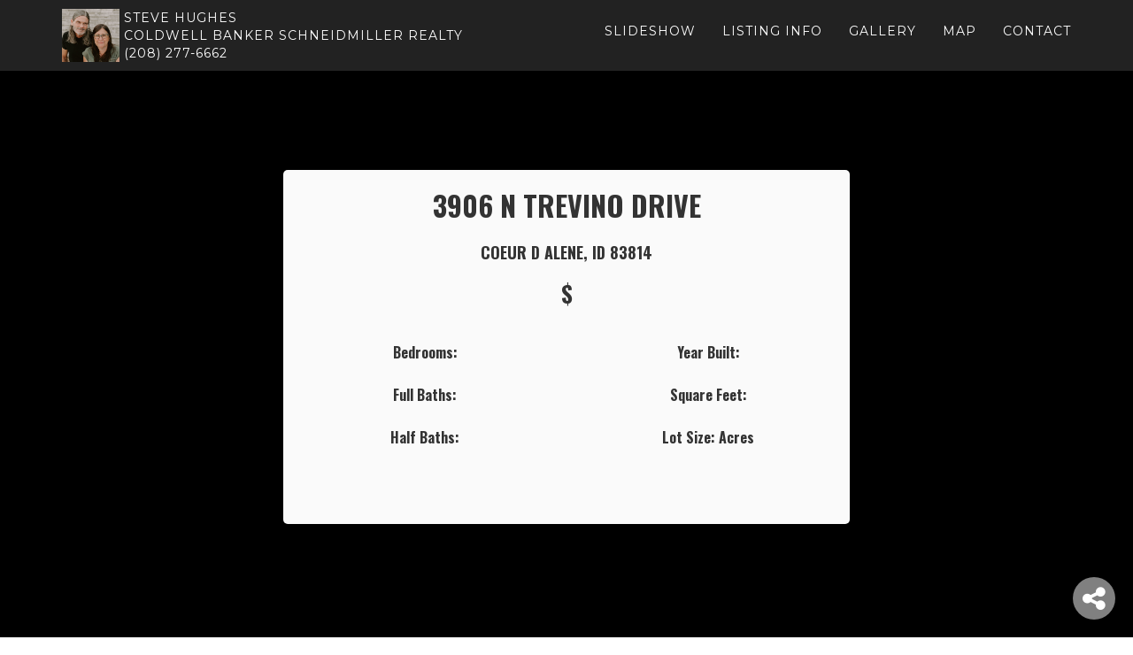

--- FILE ---
content_type: text/html; charset=UTF-8
request_url: https://cbidvt.com/3906-n-trevino-drive-coeur-d-alene-id-83814
body_size: 34103
content:
<!DOCTYPE html>
<html lang="en">
<head>
    <meta charset="utf-8">
    <meta http-equiv="X-UA-Compatible" content="IE=edge">
    <meta name="viewport" content="width=device-width, initial-scale=1">
    <meta name="description" content="">
    <meta name="author" content="">
    <meta property="fb:app_id" content="162872457443374" />
    <meta property="og:title" content="3906 N Trevino Drive Coeur d Alene, ID 83814 | $" />
	<meta property="og:type" content="website" />
	<meta property="og:url" content="https://cbidvt.com/3906-n-trevino-drive-coeur-d-alene-id-83814" />
	<meta property="og:image" content="" />
	<meta property="og:description" content="This property's profile is being processed and will be completed shortly.  However, you may receive information now without delay and by contacting the agent." />
	<title>3906 N Trevino Drive | $</title>

    <!-- Bootstrap Core CSS -->
    <link href="https://cbidvt.com/vendor/bootstrap/css/bootstrap.min.css" rel="stylesheet">
    <link rel="stylesheet" href="https://cbidvt.com/font-awesome/css/font-awesome.min.css">

    <!-- Custom Fonts -->
    <link href="https://fonts.googleapis.com/css?family=Montserrat:400,700" rel="stylesheet" type="text/css">
    <link href='https://fonts.googleapis.com/css?family=Kaushan+Script' rel='stylesheet' type='text/css'>
    <link href='https://fonts.googleapis.com/css?family=Droid+Serif:400,700,400italic,700italic' rel='stylesheet' type='text/css'>
    <link href='https://fonts.googleapis.com/css?family=Roboto+Slab:400,100,300,700' rel='stylesheet' type='text/css'>
	<link rel="stylesheet" type="text/css" href="/css/pcss3rm.css" />
	<link type="text/css" rel="stylesheet" href="//fonts.googleapis.com/css?family=Droid+Serif:regular|Montserrat:700,regular|Open+Sans:300,600,regular|Oswald:700|Raleway:regular|Roboto:300|Yantramanav:500&amp;subset=latin" media="all"/>
	
    <!-- Theme CSS -->
    <link href="https://cbidvt.com/css/agency.min.css" rel="stylesheet">

    <!-- HTML5 Shim and Respond.js IE8 support of HTML5 elements and media queries -->
    <!-- WARNING: Respond.js doesn't work if you view the page via file:// -->
    <!--[if lt IE 9]>
        <script src="https://oss.maxcdn.com/libs/html5shiv/3.7.0/html5shiv.js"></script>
        <script src="https://oss.maxcdn.com/libs/respond.js/1.4.2/respond.min.js"></script>
    <![endif]-->

    <!-- Cloud Slider Style Sheet -->
	<link rel="stylesheet" href="https://cbidvt.com/includes/lib/cloudslider/css/cloudslider.css" type="text/css">

	<!-- Importing Google Fonts -->
	<link href='https://fonts.googleapis.com/css?family=Playball' rel='stylesheet' type='text/css'>
	<link href='https://fonts.googleapis.com/css?family=Open+Sans' rel='stylesheet' type='text/css'>

	<style>
		header{
		
			background-color: #000000;
		
		}
	
		.agent-profile {

			color:#ffffff;
			font-family: Montserrat,'Helvetica Neue',Helvetica,Arial,sans-serif;
			line-height: 20px;
			display:block;
			font-size: 14px;
			letter-spacing: 1px;
			text-transform: uppercase;
			width: 200%;

		}

		.features-list {

			color:#333333;
			font-family: Montserrat,'Helvetica Neue',Helvetica,Arial,sans-serif;
			line-height: 20px;
			display:block;
			font-size: 14px;
			letter-spacing: 1px;
			text-transform: uppercase;
			list-style-type: none;
			text-align:left;

		}

		#map-canvas, #map-canvas2 {
	        height: 500px;
	        width: 100%;
	        margin: 0px;
	        padding: 0px
	      }

	      a {
		  color: #ffffff;
		}

		a:hover,
		a:focus,
		a:active,
		a.active {
		  color: #606B7A;
		}

		.navbar-custom .nav li a:hover,
		.navbar-custom .nav li a:focus {
		  color: #606B7A;
		  outline: none;
		}

		.navbar-custom .navbar-nav > .active > a {
		  border-radius: 2;
		  color: white;
		  background-color: #606B7A;
		  background:rgba(51,51,51,0.1);
		}
		.navbar-custom .navbar-nav > .active > a:hover,
		.navbar-custom .navbar-nav > .active > a:focus {
		  color: white;
		  background-color: #606B7A;
		  background:rgba(51,51,51,0.1);

		}

		.btn-primary:hover,
		.btn-primary:focus,
		.btn-primary:active,
		.btn-primary.active,
		.open .dropdown-toggle.btn-primary {
		  color: white;
		  background-color: #606B7A;
		  border-color: #606B7B;
		}
		.btn-primary:active,
		.btn-primary.active,
		.open .dropdown-toggle.btn-primary {
		  background-image: none;
		}
		.btn-primary.disabled,
		.btn-primary[disabled],
		fieldset[disabled] .btn-primary,
		.btn-primary.disabled:hover,
		.btn-primary[disabled]:hover,
		fieldset[disabled] .btn-primary:hover,
		.btn-primary.disabled:focus,
		.btn-primary[disabled]:focus,
		fieldset[disabled] .btn-primary:focus,
		.btn-primary.disabled:active,
		.btn-primary[disabled]:active,
		fieldset[disabled] .btn-primary:active,
		.btn-primary.disabled.active,
		.btn-primary[disabled].active,
		fieldset[disabled] .btn-primary.active {
		  background-color: #fed136;
		  border-color: #fed136;
		}
		.btn-primary .badge {
		  color: #606B7A;
		  background-color: white;
		}
		.btn-xl {
		  color: white;
		  background-color: #606B7A;
		  border-color: #606B7B;
		  font-family: "Montserrat", "Helvetica Neue", Helvetica, Arial, sans-serif;
		  text-transform: uppercase;
		  font-weight: 700;
		  border-radius: 3px;
		  font-size: 18px;
		  padding: 20px 40px;
		}
		.btn-xl:hover,
		.btn-xl:focus,
		.btn-xl:active,
		.btn-xl.active,
		.open .dropdown-toggle.btn-xl {
		  color: white;
		  background-color: #606B7A;
		  border-color: #606B7B;
		}
		.btn-xl:active,
		.btn-xl.active,
		.open .dropdown-toggle.btn-xl {
		  background-image: none;
		}
		.btn-xl.disabled,
		.btn-xl[disabled],
		fieldset[disabled] .btn-xl,
		.btn-xl.disabled:hover,
		.btn-xl[disabled]:hover,
		fieldset[disabled] .btn-xl:hover,
		.btn-xl.disabled:focus,
		.btn-xl[disabled]:focus,
		fieldset[disabled] .btn-xl:focus,
		.btn-xl.disabled:active,
		.btn-xl[disabled]:active,
		fieldset[disabled] .btn-xl:active,
		.btn-xl.disabled.active,
		.btn-xl[disabled].active,
		fieldset[disabled] .btn-xl.active {
		  background-color: #fed136;
		  border-color: #fed136;
		}
		.btn-xl .badge {
		  color: #606B7A;
		  background-color: white;
		}
		ul.social-buttons li a:hover,
		ul.social-buttons li a:focus,
		ul.social-buttons li a:active {
		  background-color: #606B7A;
		}

		.btn-xl {
			  color: white;
			  background-color: #0086cf;
			  border-color: #c0c0c0c;
			  font-family: "Montserrat", "Helvetica Neue", Helvetica, Arial, sans-serif;
			  text-transform: uppercase;
			  font-weight: 700;
			  border-radius: 3px;
			  font-size: 18px;
			  padding: 0px 0px;
			  min-width: 300px;
			  min-height: 25px;
			  vertical-align: middle;

			}

		section#contact {

			background-color: #222;
    			background-image: url();
    			background-position: center;
    			background-repeat: no-repeat;


		}

		.navbar-custom .navbar-toggle {
		  background-color: #aaaaaa;
		  border-color: #aaaaaa;
		  font-family: "Montserrat", "Helvetica Neue", Helvetica, Arial, sans-serif;
		  text-transform: uppercase;
		  color: white;
		  font-size: 12px;
		}
		.navbar-custom .navbar-toggle:hover,
		.navbar-custom .navbar-toggle:focus {
		  background-color: #aaaaaa;
		}


	</style>

	<style>
		body .modal {
		   	/* new custom width */
		    /*	width: 950px; */
		    	/* must be half of the width, minus scrollbar on the left (30px) */
		    	/* margin-left: -420px; */
		   	margin: 0px auto 0px auto;;
		  /*	height: 900px; */
		}

		.modal-dialog {
			 width: 950px;
		}

		.modal-content{
			 width: 950px;

		}

		.modal-header{
			 width: 950px;
		}

		.modal-title{
			 width: 950px;
		}

		.modal-footer{
			 width: 950px;
		}

	</style>
	
	<style>
		
				.cloudp{
				
					font-family: Oswald,Montserrat,Helvetica,Arial,'Open Sans',sans-serif; 

					color:#333333 !important;
				}
			
				.cloudp p{
					
					margin:20px !important;
					font-size: 16px;
					font-style: normal;
					font-variant: normal;
					font-weight: lighter;
					line-height: 28px;
					
					
				}
				
				.clouda{
				
					font-family: Oswald,Montserrat,Helvetica,Arial,'Open Sans',sans-serif; 
					color:#333333 !important;
				}
			
				.clouda p{
					
					margin:20px !important;
					font-size: 16px;
					font-style: normal;
					font-variant: normal;
					font-weight: lighter;
					line-height: 20px;
					text-align:center !important;
					
					
				}
				
				#replay{
					
					margin-top:13px !important;
				
				}
				
				.cloudp h1{
					font-family: Oswald,Montserrat,Helvetica,Arial,'Open Sans',sans-serif; 
					font-size: 32px;
					font-style: normal;
					font-variant: normal;
					font-weight: bolder;
					line-height: 2.5em;

				}
				
				.cloudp h2{
					font-family: Oswald,Montserrat,Helvetica,Arial,'Open Sans',sans-serif; 
					font-size: 26px;
					font-style: normal;
					font-variant: normal;
					font-weight: bolder;
					line-height: 2.5em;

				}
				
				.cloudp h3{
					font-family: Oswald,Montserrat,Helvetica,Arial,'Open Sans',sans-serif; 
					font-size: 18px;
					font-style: normal;
					font-variant: normal;
					font-weight: bolder;
					line-height: 1.5em;

				}
			
				.bimg {
			  		-webkit-filter: blur(5px);
			  		filter: blur(5px);
				}
				
				
				
				
 		
 			</style>
	
	
</head>

<body id="page-top" class="index">

	<div id="pcss3rm">
		
		<div class="pcss3rm pcss3rm-pos-br">
				<input type="checkbox">
				<a href="#" class="color-grey hcolor-white">
					<i class="color-white hcolor-green fa fa-share-alt"></i>
				</a>
				<ul>
					<li>
						<a href="https://www.facebook.com/sharer.php?s=100&p[url]=https%3A%2F%2Fcbidvt.com%2F3906-n-trevino-drive-coeur-d-alene-id-83814" target="_blank" class="color-white hcolor-blue">
							<i class="color-blue hcolor-white fa fa-facebook"></i>
						</a>
						<em class="tl">Facebook</em>
					</li>
					<li>
						<a href="https://twitter.com/home?status=Coeur+d+Alene+ID+Home+for+sale%3A+3906+N+Trevino+Drive+%7C+%24++bed++Baths+ https%3A%2F%2Fcbidvt.com%2F3906-n-trevino-drive-coeur-d-alene-id-83814" target="_blank" class="color-white hcolor-cyan">
							<i class="color-cyan hcolor-white fa fa-twitter"></i>
						</a>
						<em class="tl">Twitter</em>
					</li>
					<li>
						<a href="https://www.linkedin.com/shareArticle?mini=true&url=Coeur+d+Alene+ID+Home+for+sale%3A+3906+N+Trevino+Drive+%7C+%24++bed++Baths+ https%3A%2F%2Fcbidvt.com%2F3906-n-trevino-drive-coeur-d-alene-id-83814&summary=This+property%27s+profile+is+being+processed+and+will+be+completed+shortly.++However%2C+you+may+receive+information+now+without+delay+and+by+contacting+the+agent....&source=Agent+Sauce" target="_blank" class="color-white hcolor-blue">
							<i class="color-blue hcolor-white fa fa-linkedin"></i>
						</a>
						<em class="tl">LinkedIn</em>
					</li>					
				</ul>
			</div>
			
		</div> 
		
		
	
    <!-- Navigation -->
    <nav id="mainNav1" class="navbar navbar-default navbar-custom navbar-fixed-top affix">
        <div class="container">
            <!-- Brand and toggle get grouped for better mobile display -->
            <div class="navbar-header page-scroll">
                <button type="button" class="navbar-toggle" data-toggle="collapse" data-target="#bs-example-navbar-collapse-1">
                    <span class="sr-only">Toggle navigation</span> Info <i class="fa fa-bars"></i>
                </button>
                <div class="agent-profile" >
                	<img src="https://s3.us-east-2.wasabisys.com/media.agentsauce.com/brokers/607fea5f-bb5b-4647-8568-10e296c2d748/2ca3df75-e9dd-458b-ae1d-7b8a356a9809/photos/agentPhotos/02a5127fa422820f15a0b824f328ae97.jpg" style="max-height: 60px;float:left;margin-right:5px;" />
                	Steve Hughes<br />
                	Coldwell Banker Schneidmiller Realty<br />
                	(208) 277-6662
                </div>
            </div>

            <!-- Collect the nav links, forms, and other content for toggling -->
            <div class="collapse navbar-collapse" id="bs-example-navbar-collapse-1">
                <ul class="nav navbar-nav navbar-right">
                	<li class="hidden">
                        <a href="#page-top"></a>
                    </li>

                    <li>
                       <a class="page-scroll" href="#cloudslider">Slideshow</a>
                    </li>
                    <li>
                       <a class="page-scroll" href="#listingInfo">Listing Info</a>
                    </li>
                    <li>
                       <a class="page-scroll" href="#gallery">Gallery</a>
                    </li>
                    <li>
                       <a class="page-scroll" href="#map">Map</a>
                    </li>
                    <li>
                       <a class="page-scroll" href="#contact">Contact</a>
                    </li>
                    <li>
                    
                    </li>
                    <li>
                    	                    </li>
                </ul>
            </div> <!-- /.navbar-collapse -->
        </div> <!-- /.container-fluid -->
    </nav> <!-- /Nav -->

    <!-- Header -->
    <header>
    	<div class="container">
            <!-- Brand and toggle get grouped for better mobile display -->
            <div class="navbar-header page-scroll">
               	<button type="button" class="navbar-toggle" data-toggle="collapse" data-target="#bs-example-navbar-collapse-1">
        			<span class="sr-only">Toggle navigation</span> Info <i class="fa fa-bars"></i>
                </button>
               	<div class="agent-profile" style="min-height:60px;">
                	<!--  <img src="" style="max-height: 60px;float:left;margin-right:5px;" />
                	 <br />
                	<br />
                	() -					-->
                </div> 
            </div>

            <!-- Collect the nav links, forms, and other content for toggling -->
            <div class="collapse navbar-collapse" id="bs-example-navbar-collapse-1">
                <ul class="nav navbar-nav navbar-right">
                	<li class="hidden">
                        <a href="#page-top"></a>
                    </li>

                    <li>
                       <a class="page-scroll" href="#cloudslider">Slideshow</a>
                    </li>
                    <li>
                       <a class="page-scroll" href="#listingInfo">Listing Info</a>
                    </li>
                    <li>
                       <a class="page-scroll" href="#gallery">Gallery</a>
                    </li>
                    <li>
                       <a class="page-scroll" href="#map">Map</a>
                    </li>
                    <li>
                       <a class="page-scroll" href="#contact">Contact</a>
                    </li>
                    <li>



                    	
                    </li>
                </ul>
            </div>
            <!-- /.navbar-collapse -->
        </div>
        <div class="container" style="background-color: #000000;">
            <div id="cloudslider" style="margin:0 auto;">

        		
            	<div class="kr-sky" data-duration="10" data-transition="10" >

				<div class="kr-cloud" style="text-align: left; top: 20%;left: 25%; width:50%; min-width:50%;max-width:50%;background-color:#fafafa;min-height:400px;border-radius:5px;">
		
					<!--
					<img src="" style="max-height: 150px;float:left;" />
				    <h2 style-"margin-left:7px;">&nbsp;Steve<br >&nbsp;Hughes</h2>
				    <br />
					<h2>&nbsp;</h2>
				    <br />
					<br /><br />
				    <a href="#contact" class="btn btn-xl page-scroll" >Contact Me</a>
				    <!--<img src="https://cdn.agentsauce.com/image_cache/resize.php?src=&h=150&q=90" style="max-height: 150px;" /> -->

					<div class="cloudp" style="text-align:center;">
					
						<h1>3906 N Trevino Drive</h1>
						
						<h3>Coeur d Alene, ID 83814</h3>
						
						<h2>$</h2>
						
					</div>
					
					<div class="cloudp">
						
						<div style="min-width:50%; display:block;text-align:center;float:left;">
						
							<p>Bedrooms: </p>
							<p>Full Baths: </p>
							<p>Half Baths: </p>
					
						</div>
						
						<div style="min-width:50%; display:block;text-align:center;float:right;">
														
							<p style="text-align:center;">Year Built: </p>
							<p>Square Feet: </p>
							<p>Lot Size:  Acres</p>
							
						</div>
						
					</div>

	               </div>

			</div>

		</div>

        </div>

    </header>


    <!-- Services Section -->
    <section id="listingInfo">
        <div class="container">
            <div class="row">
                <div class="col-lg-12 text-center">
                    <h2 class="section-heading">3906 N Trevino Drive<br />Coeur d Alene, ID, 83814<br />$</h2>
                </div>
            </div> <!-- End Title Row -->
            <div class="row">
				<div class="col-lg-12 text-left">
			    	<p>This property's profile is being processed and will be completed shortly.  However, you may receive information now without delay and by contacting the agent.</p>
				</div>
			</div> <!-- End Description -->
            <div class="row text-center"  style="margin-top:40px;">
                

												  	
                    
                <div class="col-lg-6 col-md-6 col-sm-12 text-center">
                    <a href="http://nces.ed.gov/globallocator/index.asp?search=1&State=ID&city=Coeur d Alene&zipcode=83814&School=1&PrivSchool=1&miles=15" title="School Info" style="color:#333;" target="_blank">
						<img src="https://tours.agentsauce.com/includes/images/book.svg" height="32" width="32" style="width:32px;height:32px;" alt="School Info" Title="School Info" />
						<br>
						<br>
						School Info
					</a>
                </div> <!-- End Col 4 Listing Data -->
                <div class="col-lg-6 col-md-6 col-sm-12 text-center">
					<a href="#calc_modal" class="portfolio-link" data-toggle="modal" style="color:#333;">
						<img src="https://tours.agentsauce.com/includes/images/calculate-d.png" height="32" width="32" style="width:32px;height:32px;"   alt="Mortgage Calculator" Title="Mortgage Calculator" />
						<br>
						<br>
						Mortgage Calculator
					</a>
            		<div id="calc_modal" class="modal fade" >
				  		<div class="modal-dialog" role="document">
				    		<div class="modal-content">
				      			<div class="modal-header">
				        			<button type="button" class="close" data-dismiss="modal" aria-label="Close">
				          				<span aria-hidden="true">&times;</span>
				        			</button>
				        			<h4 class="modal-title">Mortgage Calculator</h4>
				      			</div>
				      			<div class="modal-body">
				        			<iframe src="https://tours.agentsauce.com/mortgage_calculator/index.php?id=" width="900px" height="500px;" scrolling="no" frameBorder="0"></iframe>
				      			</div>
				      			<div class="modal-footer">
				        			<button type="button" class="btn btn-secondary" data-dismiss="modal">Close</button>
				      			</div>
				    		</div><!-- /.modal-content -->
				  		</div><!-- /.modal-dialog -->
					</div><!-- /.modal -->
                </div> <!-- End Col 4 Listing Data -->
            </div>
			<!--
			<div class="row mt-2 mb-2" >
				<div class="col-lg-12 col-md-12 col-sm-12">
					<hr>
				</div>
			</div> <!-- End Row Hr 
            <div class="row text-center " style="font-family:Montserrat,'Helvetica Neue',Helvetica,Arial,sans-serif; text-transform: uppercase; margin-top: 20px; display: none;" >
				<div class="col-lg-4 col-md-12 col-lg-12 text-center" >
            		
            	</div> <!-- End Col 4 School Info 
            	<div class="col-lg-4 text-center" >
            		
            	</div> <!-- End Col 4 Mortgage Calc 
            	<!-- <div class="col-lg-4 text-center">
            		<a href="https://agentsauce.com/pdf/flyer_1.php?id=" title="Listing Flyer" style="color:#333;" target="_blank"><img src="https://tours.agentsauce.com/includes/images/file-pdf.svg" height="32" width="32" style="width:32px;height:32px;" alt="School Info" Title="Listing Flyer" /><br />Listing Flyer</a>
				</div>
            </div> <!-- End Row 
			-->
        </div>
    </section>

    <!-- Portfolio Grid Section -->
    <section id="gallery" class="bg-light-gray">
        <div class="container">
        	<div class="row">
                <div class="col-lg-12 text-center">
                    <h2 class="section-heading">Gallery</h2>

                </div>
            </div>
            <div class="row">

            	
			</div>
        </div>
    </section>

    <!-- About Section -->
    <section id="map" style="background-color:#aaa;background-image:url('https://tours.agentsauce.com/img/map-image.png');">
        <div class="container">
            <div class="row">
                <div class="col-lg-12 text-center">
                    <h2 class="section-heading" style="color:white;">3906 N Trevino Drive<br />Coeur d Alene, ID, 83814</h2>
                </div>
            </div>
            <div class="row">
                <div class="col-lg-12">
					<div id="map-canvas" style="width: 100%; float:left"></div>
                </div>
            </div>
        </div>
    </section>

    <!-- Contact Section -->
    <section id="contact">
        <div class="container">
            <div class="row">
                <div class="col-lg-12 text-center">
                    <h2 class="section-heading">Contact Me</h2>
                    <h3 class="section-subheading text-muted">Have real estate questions? Want to know how much your home is worth? Contact me, I'd love to help!</h3>
                </div>
            </div>
            <div class="row">
                <div class="col-lg-12">
                    <form name="sentMessage" id="contactForm"  method="POST" novalidate>
                        <div class="row">
                            <div class="col-md-6">
                                <div class="form-group">
                                    <input type="text" class="form-control" placeholder="Your Name *" id="name" required data-validation-required-message="Please enter your name.">
                                    <p class="help-block text-danger"></p>
                                </div>
                                <div class="form-group">
                                    <input type="email" class="form-control" placeholder="Your Email *" id="email" required data-validation-required-message="Please enter your email address.">
                                    <p class="help-block text-danger"></p>
                                </div>
                                <div class="form-group">
                                    <input type="tel" class="form-control" placeholder="Your Phone *" id="phone" required data-validation-required-message="Please enter your phone number.">
                                    <p class="help-block text-danger"></p>
                                </div>
                            </div>
                            <div class="col-md-6">
                                <div class="form-group">
                                    <textarea class="form-control" placeholder="Your Message *" id="message" required data-validation-required-message="Please enter a message."></textarea>
                                    <p class="help-block text-danger"></p>
                                </div>
                            </div>
                            <input type="hidden" id="listingId" name="listingId" value="47b8478a-82e7-4076-82d3-d02ee9eb8071" />
                            <input type="hidden" id="agentId" name="agentId" value="2ca3df75-e9dd-458b-ae1d-7b8a356a9809" />
                            <input type="hidden" id="listingCode" name="listingCode" value="1031" />
							<input type="hidden" id="visitorId" name="visitorId" value="" />
                            <div class="clearfix"></div>
                            
                        </div>
                        <div class="row">
                            <div class="col-md-3">
                                <div class="form-group">
                                    <input type="text" class="form-control" placeholder="What is the sum of 9 + 3" id="captcha" required data-validation-required-message="Please enter the sum of 9 + 3.">
                                    <p class="help-block text-danger"></p>
                                </div>
                            </div>
                        </div>
                        
                        <div class="row">
                            <div class="col-lg-12 text-center">
                                <div id="success"></div>
                                <button type="submit" class="btn btn-xl">Send Message</button>
                            </div>
                        </div>
                    </form>
                </div>
            </div>
        </div>
    </section>

    <footer>
        <div class="container">
            <div class="row">
                <div class="col-md-4" style="text-align:left;">
                	<img src="https://tours.agentsauce.com/includes/images/Realtor_logo_16.png" alt="REALTOR" title="REALTOR" />&nbsp;
                	<img src="https://tours.agentsauce.com/includes/images/equal_housing.png" height="14" widht="14" alt="Equal Housing Opportunity" title="Equal Housing Opportunity" />
                	<br />
                	<span class="copyright" style="line-height: 100%;">
                	Information deemed reliable but not guaranteed.
					<br>
					<br>
                    &copy; 2026 Connective, LLC</span>
                </div>
                <div class="col-md-4">
                    <ul class="list-inline social-buttons">

                    	                    </ul>
                </div>
                <div class="col-md-4" style="text-align:right;">
                   <a href="https://agentsauce.com" title="Real Estate Marketing Platform" style="font-family:Montserrat,'Helvetica Neue',Helvetica,Arial,sans-serif; text-transform: uppercase;color: #333;">Powered by <img src="https://agentsauce.com/portal/image_cache/resize.php?src=https://agentsauce.com/portal/images/logos/Agent-Sauce-Logo-No-REMA-2016-Transparent.png&h=50&q=90" alt="Real Estate Marketing Platform" /></a>
                </div>
            </div>
        </div>
    </footer>

    <!-- Portfolio Modals -->
    <!-- Use the modals below to showcase details about your portfolio projects! -->
    
    <!-- jQuery -->
    <script src="vendor/jquery/jquery.min.js"></script>

    <!-- Bootstrap Core JavaScript -->
    <script src="vendor/bootstrap/js/bootstrap.min.js"></script>

    <!-- Plugin JavaScript -->
    <script src="https://cdnjs.cloudflare.com/ajax/libs/jquery-easing/1.3/jquery.easing.min.js"></script>

    <!-- Contact Form JavaScript -->
    <script src="js/jqBootstrapValidation.js"></script>
    <script src="js/contact_me.js"></script>

    <!-- Theme JavaScript -->
    <script src="js/agency.min.js"></script>

    <!-- Cloud Slider Library -->
	<script src="//tours.agentsauce.com/includes/lib/cloudslider/js/cloudslider.jquery.min.js" type="text/javascript"></script>

	<script>

			$("#cloudslider").cloudSlider({
				fullSize: true,
				progressBarThick: 0,
				responsive: true,
				imgLoader: 'https://cbidvt.com/includes/images/transparent.png',
				onHoverPause: false,

				//responsive: true,
				onSlidingComplete : function() {  //  Calling before sliding started
		            	// Do something
		            	//alert( 'SlideStart' );
		            	var cloudData = $("#cloudslider").cloudData();
		            	//$.post( "pic-view.php", { tour_id: "", ip_address: "3.145.11.69", pic_id: cloudData.currentSkyNo } );
		            	//if( ( cloudData.numberOfSlides - 1 )== cloudData.currentSkyNo ){
		            		//alert('last slide!');
		            	//	$('#cloudslider').cloudPause();
		            	//	document.getElementById('sound').pause();
		            	//	$( '#volume_off' ).hide();
		            	//	$( '#volume_on' ).show();
		            	//}


		         	},
		          onInit : function() {  // Calling after slider initialized
		            	//var cloudData = $("#cloudslider").cloudData();

		            	

		            	// Do something
		          //	alert( 'Slide Started' );
		          //	alert( cloudData.numberOfSlides );
		          },
				navType: "thumb",
				thumb: { 
						visibility: 'hover',
						positionOffset: 'inside',						
						containerBgColor: '#000',
						itemBorderColor: '#000',
						itemOpacity: 0.3,
						activatedBorderColor: '#000',
						itemMargin: '5px',
						itemSize: {
							width: 100,
							height: 75
						}
				}
			});

			</script>
			
			<script>

				//$( document ).ready(function() {
					// alert("Tour View");
				   // $.post( "tour-view.php", { tour_id: "", ip_address: "3.145.11.69" })
					//  .done(function( data ) {
					//  var tid = setTimeout( function() { mycode( data ); }, 10000);
					//});
				//});
			
				//function mycode( tour_id_num ) {
				 //  	$.post( "tour-close.php", { tour_id: tour_id_num })
				//	 	.done(function( data ) {
				//	 });
				//	 var tid = setTimeout( function() { mycode( tour_id_num ); }, 20000);
				//}

			</script>

	<script async src="https://maps.googleapis.com/maps/api/js?libraries=places&key=AIzaSyCtZJ1u-Sb2amMmhGkHwjx3pLjSJoPPbew&callback=gMapInitialize"></script>
    <script>
var map;
var infowindow;

function gMapInitialize() {
  
	var pyrmont = new google.maps.LatLng( 47.7181979, -116.9998313);

	map = new google.maps.Map(document.getElementById('map-canvas'), {
		scrollwheel: true,
		mapTypeId: google.maps.MapTypeId.ROADMAP,
		center: pyrmont,
		zoom: 15
	});

  	home_createMarker( pyrmont );


	var pano_view = new google.maps.LatLng(47.7181979, -116.9998313);
	var panoramaOptions = {
		scrollwheel: true,
		position: pano_view,
		pov: {
		heading: 45,
		pitch: 0
		},
		zoom: 1
	};
	var myPano = new google.maps.StreetViewPanorama(
		document.getElementById('map-canvas2'),
		panoramaOptions);
	myPano.setVisible(true);




}

function home_createMarker( home ) {

  var image = '//tours.agentsauce.com/includes/images/map/home2.png';
  var marker = new google.maps.Marker({
    map: map,
    position: home,
    icon: image
  });

  google.maps.event.addListener(marker, 'click', function() {
    infowindow.setContent('');
    infowindow.open(map, this);
  });
}

function grocery_callback(results, status) {
  if (status == google.maps.places.PlacesServiceStatus.OK) {
    for (var i = 0; i < results.length; i++) {
      grocery_createMarker(results[i]);
    }
  }
}

function grocery_createMarker(place) {
  var placeLoc = place.geometry.location;
  var image = '//tours.agentsauce.com/includes/images/map/cart.png';
  var marker = new google.maps.Marker({
    map: map,
    position: place.geometry.location,
    icon: image
  });

  google.maps.event.addListener(marker, 'click', function() {
    infowindow.setContent(place.name);
    infowindow.open(map, this);
  });
}

function food_callback(results, status) {
  if (status == google.maps.places.PlacesServiceStatus.OK) {
    for (var i = 0; i < results.length; i++) {
      food_createMarker(results[i]);
    }
  }
}

function food_createMarker(place) {
  var placeLoc = place.geometry.location;
  var image = '//tours.agentsauce.com/includes/images/map/food.png';
  var marker = new google.maps.Marker({
    map: map,
    position: place.geometry.location,
    icon: image
  });

  google.maps.event.addListener(marker, 'click', function() {
    infowindow.setContent(place.name);
    infowindow.open(map, this);
  });
}

function bank_callback(results, status) {
  if (status == google.maps.places.PlacesServiceStatus.OK) {
    for (var i = 0; i < results.length; i++) {
      bank_createMarker(results[i]);
    }
  }
}

function bank_createMarker(place) {
  var placeLoc = place.geometry.location;
  var image = '//tours.agentsauce.com/includes/images/map/coin.png';
  var marker = new google.maps.Marker({
    map: map,
    position: place.geometry.location,
    icon: image
  });

  google.maps.event.addListener(marker, 'click', function() {
    infowindow.setContent(place.name);
    infowindow.open(map, this);
  });
}

function cafe_callback(results, status) {
  if (status == google.maps.places.PlacesServiceStatus.OK) {
    for (var i = 0; i < results.length; i++) {
      cafe_createMarker(results[i]);
    }
  }
}

function cafe_createMarker(place) {
  var placeLoc = place.geometry.location;
  var image = '//tours.agentsauce.com/includes/images/map/mug.png';
  var marker = new google.maps.Marker({
    map: map,
    position: place.geometry.location,
    icon: image
  });

  google.maps.event.addListener(marker, 'click', function() {
    infowindow.setContent(place.name);
    infowindow.open(map, this);
  });
}

function school_callback(results, status) {
  if (status == google.maps.places.PlacesServiceStatus.OK) {
    for (var i = 0; i < results.length; i++) {
      school_createMarker(results[i]);
    }
  }
}

function school_createMarker(place) {
  var placeLoc = place.geometry.location;
  var image = '//tours.agentsauce.com/includes/images/map/book.png';
  var marker = new google.maps.Marker({
    map: map,
    position: place.geometry.location,
    icon: image
  });

  google.maps.event.addListener(marker, 'click', function() {
    infowindow.setContent(place.name);
    infowindow.open(map, this);
  });
}


function callback(results, status) {
  if (status == google.maps.places.PlacesServiceStatus.OK) {
    for (var i = 0; i < results.length; i++) {
      createMarker(results[i]);
    }
  }
}

function createMarker(place) {
  var placeLoc = place.geometry.location;
  var marker = new google.maps.Marker({
    map: map,
    position: place.geometry.location,
  });

  google.maps.event.addListener(marker, 'click', function() {
    infowindow.setContent(place.name);
    infowindow.open(map, this);
  });
}

 // google.maps.event.addDomListener(window, 'load', initialize);

    </script>

</body>

</html>


--- FILE ---
content_type: text/html; charset=UTF-8
request_url: https://tours.agentsauce.com/mortgage_calculator/index.php?id=
body_size: 5529
content:

<!DOCTYPE html PUBLIC "-//W3C//DTD XHTML 1.0 Strict//EN" "http://www.w3.org/TR/xhtml1/DTD/xhtml1-strict.dtd">
<html xmlns="http://www.w3.org/1999/xhtml">
<head>
<title>Agent Sauce Mortgage Calculator</title>
<meta http-equiv="Content-Type" content="text/html; charset=utf-8" />
<meta name="Description" content="Mortgage Calculator"/>
<!-- <link rel="stylesheet" type="text/css" href="style.css"/> -->
</head>
<style>

	body {
		margin:0px 0px; padding:0px;
		text-align:center;
		font-family: calibri;
		}
	h2 {

		font-size: 18px;
		margin-top: 5px;
		margin-bottom: 10px;

	}

	#Content {
		width:850px;
		margin:0px auto;
		text-align:left;
		padding-top:0px;
		padding:15px;
		border:1px dashed #333;
		background-color:#ddd;
		height:460px;
		}

	#mortgage {
		float:left;
		width: 300px;
		text-align:left;
		border:1px dashed #333;
		background-color:#fafafa;
		padding:10px;
		height: 440px;
		}

	.results {

		width: 490px;
		text-align:left;
		border:1px dashed #333;
		background-color:#fafafa;
		padding:10px;
		height: 200px;
		line-height: 175%;
		margin-bottom:10px;
		}

	.agent_info{

		width: 490px;
		text-align:left;
		border:1px dashed #333;
		background-color:#fafafa;
		padding:10px;
		height: 208px;
		line-height: 150%;
		margin-bottom:10px;
		vertical-align: bottom;
		font-size: 12px;

		}

	.agent_blurb{

		width: 490px;
		text-align:left;
		border:1px dashed #333;
		background-color:#fafafa;
		padding:10px;
		height: 50px;
		line-height: 200%;
		margin-bottom:10px;


	}

	.disclaimer{

		font-size: 12px;
		vertical-align: bottom;

	}




</style>


<body onload="load_results();">
<!--Header Above Here-->
<div>
	<div id="Content">

		<div id="mortgage">
			<div style="height:420px;">
			<form action="" method="post">
				<h2>Loan Information</h2>
				<table>
				<tr>
					<td>
						Amount ($):
					</td>
					<td>
						<input type="text" id="amount" name="amount" value="" size="15" />
					</td>
				</tr>
				<tr>
					<td>
						Interest Rate (%):
					</td>
					<td>
						<input type="text" id="rate" name="rate" value="5" size="15" />
					</td>
				</tr>
				<tr>
					<td>
						Length (Years):
					</td>
					<td>
						<input type="text" id="length" name="length" value="30" size="15" />
					</td>
				</tr>
				<tr>
					<td colspan="2">
						<h2>Property Information:</h2>
					</td>
				</tr>
				<tr>
					<td>
						Home Value ($):
					</td>
					<td>
						<input type="text" id="home_value" name="home_value" value="" size="15" />
					</td>
				</tr>
				<tr>
					<td colspan="2">
						<h2>Taxes and Insurance:</h2>
					</td>
				</tr>
				<tr>
					<td>
						Annual Taxes ($):
					</td>
					<td>
						<input type="text" id="taxes" name="taxes" value="1500" size="15" />
					</td>
				</tr>
				<tr>
					<td width="250">
						Annual Insurance ($):
					</td>
					<td>
						<input type="text" id="insurance" name="insurance" value="1200" size="15" />
					</td>
				</tr>
				<tr>
					<td>
						Annual PMI (%):
					</td>
					<td>
						<input type="text" id="pmi" name="pmi" value=".5" size="15" />
					</td>
				</tr>
				<tr>
					<td>

					</td>
					<td>

					</td>
				</tr>
			</table>

			<input type="button" onclick="showIt(this.form)" value="Calculate" /> <!-- <input type="button" onclick="getPDF(this.form)" title="Click her to get a PDF with Amortization Schedule" value="Print Payment Schedule" /> -->


			</form>
<br /><br />			<div class="disclaimer">DISCLAIMER: There is NO WARRANTY, expressed or implied, for the accuracy of this information or it's applicability to your financial situation. Please consult your own financial advisor.
			</div>
			</div>

		</div>
		<div style="float:right;">
			<div id="results" class="results">



			</div>
			<div class="agent_info" >
				<div style="width:100%;height:40px;">

					
				</div>
				<hr />
				<div style="width:100%;height:107px;">
					
					<table height="107px" width="100%" style="height:107px; width:580px">
						<tr>
							<td width="50%">
															
							</td>
							
							<td align="right" width="50%" >
								
																
							</td>
							
						</tr>
						
					</table>
					
				</div>

				<div style="width:100%;">

					
				</div>

			</div>

		</div>

	</div>

</div>

	<script type="text/javascript">
		function showIt(theForm){
			var pmi = theForm["pmi"].value;
			var amount = theForm["amount"].value;
			var rate = theForm["rate"].value;
			var length = theForm["length"].value;
			var home_value = theForm["home_value"].value;
			var taxes = theForm["taxes"].value;
			var insurance = theForm["insurance"].value;


			$("#results").load("calc.php?pmi="+pmi+"&amount="+amount+"&rate="+rate+"&length="+length+"&home_value="+home_value+"&taxes="+taxes+"&insurance="+insurance);
		}

		function getPDF(theForm){
			var pmi = theForm["pmi"].value;
			var amount = theForm["amount"].value;
			var rate = theForm["rate"].value;
			var length = theForm["length"].value;
			var home_value = theForm["home_value"].value;
			var taxes = theForm["taxes"].value;
			var insurance = theForm["insurance"].value;

			window.open("pdf.php?pmi="+pmi+"&amount="+amount+"&rate="+rate+"&length="+length+"&home_value="+home_value+"&taxes="+taxes+"&insurance="+insurance+"&user=");
		}

		function load_results() {
		  $("#results").load("calc.php?pmi=.5&amount=&rate=5&length=30&home_value=&taxes=1500&insurance=1200");
		}

	</script>
	<script type="text/javascript" src="js/jquery.js"></script>
</div>
<!--Footer Below Here-->
</body>
</html>

--- FILE ---
content_type: text/html; charset=UTF-8
request_url: https://tours.agentsauce.com/mortgage_calculator/calc.php?pmi=.5&amount=&rate=5&length=30&home_value=&taxes=1500&insurance=1200
body_size: 318
content:
  


<strong>Monthly Principal & Interests:</strong> $0<br /><strong>Monthly Taxes:</strong> $125<br /><strong>Monthly Insurance:</strong> $100<br /><strong>Loan to Value Ratio:</strong> NAN%<br /><strong>Months with PMI:</strong> 170703<br /><strong>Monthly PMI:</strong> $0<br /><strong>Total: </strong>$225<br />

--- FILE ---
content_type: text/css
request_url: https://cbidvt.com/css/pcss3rm.css
body_size: 27261
content:
/**/
/* reset */
/**/
.pcss3rm, .pcss3rm * {
	list-style: none;
	margin: 0;
	padding: 0;
	border: 0;
	outline: none;
	text-decoration: none;
}


/**/
/* basic styles */
/**/
.pcss3rm {
	position: fixed;
	z-index: 1000;
	width: 48px;
	height: 48px;
	font-family: 'Open Sans', 'Helvetica Neue', Helvetica, Arial, sans-serif;
}
.pcss3rm input {
	position: absolute;
	z-index: 3;
	top: 0;
	left: 0;
	display: block;
	width: 100%;
	height: 100%;
	cursor: pointer;
	opacity: 0;	
}
.pcss3rm a {
	position: relative;
	z-index: 2;
	display: block;
	width: 100%;
	height: 100%;
	border-radius: 50%;
	background: #fff;
	box-shadow: 0 0 8px rgba(0,0,0,0.5);
	transition: background 0.5s;
	-o-transition: background 0.5s;
	-ms-transition: background 0.5s;
	-moz-transition: background 0.5s;
	-webkit-transition: background 0.5s;
}
.pcss3rm i {
	display: block;
	width: 100%;
	height: 100%;
	overflow: hidden;
	font-size: 30px;
	line-height: 48px;
	text-align: center;
	transition: color 0.5s;
	-o-transition: color 0.5s;
	-ms-transition: color 0.5s;
	-moz-transition: color 0.5s;
	-webkit-transition: color 0.5s, -webkit-transform 0.5s;	
}
.pcss3rm .icon-plus {
	line-height: 50px;
}
.pcss3rm li {
	position: absolute;
	top: 50%;
	left: 50%;
	display: block;
	width: 38px;
	height: 38px;
	margin: -19px 0 0 -19px;
	transition: all 0.5s;
	-o-transition: all 0.5s;
	-ms-transition: all 0.5s;
	-moz-transition: all 0.5s;
	-webkit-transition: all 0.5s;
}
.pcss3rm li a {
	position: static;
	box-shadow: 0 0 6px rgba(0,0,0,0.5);
}
.pcss3rm li i {
	font-size: 20px;
	line-height: 38px;
}
.pcss3rm input:checked + a i {
	transform: rotate(360deg);
	-o-transform: rotate(360deg);
	-ms-transform: rotate(360deg);
	-moz-transform: rotate(360deg);
	-webkit-transform: rotate(360deg);
}
.pcss3rm input:checked + a .icon-plus {
	transform: rotate(315deg);
	-o-transform: rotate(315deg);
	-ms-transform: rotate(315deg);
	-moz-transform: rotate(315deg);
	-webkit-transform: rotate(315deg);
}


/**/
/* animations */
/**/
.pcss3rm li:nth-child(2) {
	-webkit-transition-delay: 0.1s;	
}
.pcss3rm li:nth-child(3) {
	-webkit-transition-delay: 0.2s;	
}
.pcss3rm li:nth-child(4) {
	-webkit-transition-delay: 0.3s;	
}
.pcss3rm li:nth-child(5) {
	-webkit-transition-delay: 0.4s;	
}
.pcss3rm li:nth-child(6) {
	-webkit-transition-delay: 0.5s;	
}
.pcss3rm li:nth-child(7) {
	-webkit-transition-delay: 0.6s;	
}
.pcss3rm li:nth-child(8) {
	-webkit-transition-delay: 0.7s;	
}
.pcss3rm li:nth-child(9) {
	-webkit-transition-delay: 0.8s;	
}
.pcss3rm li:nth-child(10) {
	-webkit-transition-delay: 0.9s;	
}
.pcss3rm li:nth-child(11) {
	-webkit-transition-delay: 1.0s;	
}
.pcss3rm li:nth-child(12) {
	-webkit-transition-delay: 1.1s;	
}
.pcss3rm li:nth-child(13) {
	-webkit-transition-delay: 1.2s;	
}
.pcss3rm li:nth-child(14) {
	-webkit-transition-delay: 1.3s;	
}
.pcss3rm li:nth-child(15) {
	-webkit-transition-delay: 1.4s;	
}
.pcss3rm li:nth-child(16) {
	-webkit-transition-delay: 1.5s;	
}
.pcss3rm.pcss3rm-effect-aao li {
	-webkit-transition-delay: 0s;	
}
.pcss3rm.pcss3rm-effect-fade li {
	opacity: 0;
}
.pcss3rm.pcss3rm-effect-fade input:checked ~ ul li {
	opacity: 1;
}
.pcss3rm.pcss3rm-effect-rotate input:checked ~ ul li {
	transform: rotate(360deg);
	-o-transform: rotate(360deg);
	-ms-transform: rotate(360deg);
	-moz-transform: rotate(360deg);
	-webkit-transform: rotate(360deg);
}
.pcss3rm.pcss3rm-effect-scale li {
	transform: scale(0.1, 0.1);
	-o-transform: scale(0.1, 0.1);
	-ms-transform: scale(0.1, 0.1);
	-moz-transform: scale(0.1, 0.1);
	-webkit-transform: scale(0.1, 0.1);
}
.pcss3rm.pcss3rm-effect-scale input:checked ~ ul li {
	transform: scale(1, 1);
	-o-transform: scale(1, 1);
	-ms-transform: scale(1, 1);
	-moz-transform: scale(1, 1);
	-webkit-transform: scale(1, 1);
}
.pcss3rm.pcss3rm-effect-rotate.pcss3rm-effect-scale li {
	transform: rotate(0deg) scale(0.1, 0.1);
	-o-transform: rotate(0deg) scale(0.1, 0.1);
	-ms-transform: rotate(0deg) scale(0.1, 0.1);
	-moz-transform: rotate(0deg) scale(0.1, 0.1);
	-webkit-transform: rotate(0deg) scale(0.1, 0.1);
}
.pcss3rm.pcss3rm-effect-rotate.pcss3rm-effect-scale input:checked ~ ul li {
	transform: rotate(360deg) scale(1, 1);
	-o-transform: rotate(360deg) scale(1, 1);
	-ms-transform: rotate(360deg) scale(1, 1);
	-moz-transform: rotate(360deg) scale(1, 1);
	-webkit-transform: rotate(360deg) scale(1, 1);
}


/**/
/* postions */
/**/
.pcss3rm-pos-tl {
	top: 20px;
	left: 20px;
}
.pcss3rm-pos-tl input:checked ~ ul li:nth-child(1) {
	left: 350%;
}
.pcss3rm-pos-tl input:checked ~ ul li:nth-child(2) {
	top: 165.625%;
	left: 328.125%;
}
.pcss3rm-pos-tl input:checked ~ ul li:nth-child(3) {
	top: 262.5%;
	left: 262.5%;
}
.pcss3rm-pos-tl input:checked ~ ul li:nth-child(4) {
	top: 328.125%;
	left: 165.625%;
}
.pcss3rm-pos-tl input:checked ~ ul li:nth-child(5) {
	top: 350%;
	left: 50%;
}

.pcss3rm-pos-t {
	top: 20px;
	left: 50%;
	margin-left: -24px;
}
.pcss3rm-pos-t input:checked ~ ul li:nth-child(1) {
	left: 350%;
}
.pcss3rm-pos-t input:checked ~ ul li:nth-child(2) {
	top: 165.625%;
	left: 328.125%;
}
.pcss3rm-pos-t input:checked ~ ul li:nth-child(3) {
	top: 262.5%;
	left: 262.5%;
}
.pcss3rm-pos-t input:checked ~ ul li:nth-child(4) {
	top: 328.125%;
	left: 165.625%;
}
.pcss3rm-pos-t input:checked ~ ul li:nth-child(5) {
	top: 350%;
	left: 50%;
}
.pcss3rm-pos-t input:checked ~ ul li:nth-child(6) {
	top: 328.125%;
	left: -65.625%;
}
.pcss3rm-pos-t input:checked ~ ul li:nth-child(7) {
	top: 262.5%;
	left: -162.5%;
}
.pcss3rm-pos-t input:checked ~ ul li:nth-child(8) {
	top: 165.625%;
	left: -228.125%;
}
.pcss3rm-pos-t input:checked ~ ul li:nth-child(9) {
	left: -250%;
}

.pcss3rm-pos-tr {
	top: 20px;
	right: 20px;
}
.pcss3rm-pos-tr input:checked ~ ul li:nth-child(1) {
	top: 350%;
	left: 50%;
}
.pcss3rm-pos-tr input:checked ~ ul li:nth-child(2) {
	top: 328.125%;
	left: -65.625%;
}
.pcss3rm-pos-tr input:checked ~ ul li:nth-child(3) {
	top: 262.5%;
	left: -162.5%;
}
.pcss3rm-pos-tr input:checked ~ ul li:nth-child(4) {
	top: 165.625%;
	left: -228.125%;
}
.pcss3rm-pos-tr input:checked ~ ul li:nth-child(5) {
	left: -250%;
}

.pcss3rm-pos-r {
	top: 50%;
	right: 20px;
	margin-top: -24px;
}
.pcss3rm-pos-r input:checked ~ ul li:nth-child(1) {
	top: 350%;
	left: 50%;
}
.pcss3rm-pos-r input:checked ~ ul li:nth-child(2) {
	top: 328.125%;
	left: -65.625%;
}
.pcss3rm-pos-r input:checked ~ ul li:nth-child(3) {
	top: 262.5%;
	left: -162.5%;
}
.pcss3rm-pos-r input:checked ~ ul li:nth-child(4) {
	top: 165.625%;
	left: -228.125%;
}
.pcss3rm-pos-r input:checked ~ ul li:nth-child(5) {
	left: -250%;
}
.pcss3rm-pos-r input:checked ~ ul li:nth-child(6) {
	top: -65.625%;
	left: -228.125%;
}
.pcss3rm-pos-r input:checked ~ ul li:nth-child(7) {
	top: -162.5%;
	left: -162.5%;
}
.pcss3rm-pos-r input:checked ~ ul li:nth-child(8) {
	top: -228.125%;
	left: -65.625%;
}
.pcss3rm-pos-r input:checked ~ ul li:nth-child(9) {
	top: -250%;
	left: 50%;
}

.pcss3rm-pos-br {
	right: 20px;
	bottom: 20px;
}
.pcss3rm-pos-br input:checked ~ ul li:nth-child(1) {
	left: -250%;
}
.pcss3rm-pos-br input:checked ~ ul li:nth-child(2) {
	top: -65.625%;
	left: -228.125%;
}
.pcss3rm-pos-br input:checked ~ ul li:nth-child(3) {
	top: -162.5%;
	left: -162.5%;
}
.pcss3rm-pos-br input:checked ~ ul li:nth-child(4) {
	top: -228.125%;
	left: -65.625%;
}
.pcss3rm-pos-br input:checked ~ ul li:nth-child(5) {
	top: -250%;
	left: 50%;
}

.pcss3rm-pos-b {
	bottom: 20px;
	left: 50%;
	margin-left: -24px
}
.pcss3rm-pos-b input:checked ~ ul li:nth-child(1) {
	left: -250%;
}
.pcss3rm-pos-b input:checked ~ ul li:nth-child(2) {
	top: -65.625%;
	left: -228.125%;
}
.pcss3rm-pos-b input:checked ~ ul li:nth-child(3) {
	top: -162.5%;
	left: -162.5%;
}
.pcss3rm-pos-b input:checked ~ ul li:nth-child(4) {
	top: -228.125%;
	left: -65.625%;
}
.pcss3rm-pos-b input:checked ~ ul li:nth-child(5) {
	top: -250%;
	left: 50%;
}
.pcss3rm-pos-b input:checked ~ ul li:nth-child(6) {
	top: -228.125%;
	left: 165.625%;
}
.pcss3rm-pos-b input:checked ~ ul li:nth-child(7) {
	top: -162.5%;
	left: 262.5%;
}
.pcss3rm-pos-b input:checked ~ ul li:nth-child(8) {
	top: -65.625%;
	left: 328.125%;
}
.pcss3rm-pos-b input:checked ~ ul li:nth-child(9) {
	left: 350%;
}

.pcss3rm-pos-bl {
	bottom: 20px;
	left: 20px;
}
.pcss3rm-pos-bl input:checked ~ ul li:nth-child(1) {
	top: -250%;
	left: 50%;
}
.pcss3rm-pos-bl input:checked ~ ul li:nth-child(2) {
	top: -228.125%;
	left: 165.625%;
}
.pcss3rm-pos-bl input:checked ~ ul li:nth-child(3) {
	top: -162.5%;
	left: 262.5%;
}
.pcss3rm-pos-bl input:checked ~ ul li:nth-child(4) {
	top: -65.625%;
	left: 328.125%;
}
.pcss3rm-pos-bl input:checked ~ ul li:nth-child(5) {
	left: 350%;
}

.pcss3rm-pos-l {
	top: 50%;
	left: 20px;
	margin-top: -24px;
}
.pcss3rm-pos-l input:checked ~ ul li:nth-child(1) {
	top: -250%;
	left: 50%;
}
.pcss3rm-pos-l input:checked ~ ul li:nth-child(2) {
	top: -228.125%;
	left: 165.625%;
}
.pcss3rm-pos-l input:checked ~ ul li:nth-child(3) {
	top: -162.5%;
	left: 262.5%;
}
.pcss3rm-pos-l input:checked ~ ul li:nth-child(4) {
	top: -65.625%;
	left: 328.125%;
}
.pcss3rm-pos-l input:checked ~ ul li:nth-child(5) {
	left: 350%;
}
.pcss3rm-pos-l input:checked ~ ul li:nth-child(6) {
	top: 165.625%;
	left: 328.125%;
}
.pcss3rm-pos-l input:checked ~ ul li:nth-child(7) {
	top: 262.5%;
	left: 262.5%;
}
.pcss3rm-pos-l input:checked ~ ul li:nth-child(8) {
	top: 328.125%;
	left: 165.625%;
}
.pcss3rm-pos-l input:checked ~ ul li:nth-child(9) {
	top: 350%;
	left: 50%;
}

.pcss3rm-pos-c {
	top: 50%;
	left: 50%;
	margin: -24px 0 0 -24px;
}
.pcss3rm-pos-c input:checked ~ ul li:nth-child(1) {
	top: -250%;
	left: 50%;
}
.pcss3rm-pos-c input:checked ~ ul li:nth-child(2) {
	top: -228.125%;
	left: 165.625%;
}
.pcss3rm-pos-c input:checked ~ ul li:nth-child(3) {
	top: -162.5%;
	left: 262.5%;
}
.pcss3rm-pos-c input:checked ~ ul li:nth-child(4) {
	top: -65.625%;
	left: 328.125%;
}
.pcss3rm-pos-c input:checked ~ ul li:nth-child(5) {
	left: 350%;
}
.pcss3rm-pos-c input:checked ~ ul li:nth-child(6) {
	top: 165.625%;
	left: 328.125%;
}
.pcss3rm-pos-c input:checked ~ ul li:nth-child(7) {
	top: 262.5%;
	left: 262.5%;
}
.pcss3rm-pos-c input:checked ~ ul li:nth-child(8) {
	top: 328.125%;
	left: 165.625%;
}
.pcss3rm-pos-c input:checked ~ ul li:nth-child(9) {
	top: 350%;
	left: 50%;
}
.pcss3rm-pos-c input:checked ~ ul li:nth-child(10) {
	top: 328.125%;
	left: -65.625%;
}
.pcss3rm-pos-c input:checked ~ ul li:nth-child(11) {
	top: 262.5%;
	left: -162.5%;
}
.pcss3rm-pos-c input:checked ~ ul li:nth-child(12) {
	top: 165.625%;
	left: -228.125%;
}
.pcss3rm-pos-c input:checked ~ ul li:nth-child(13) {
	left: -250%;
}
.pcss3rm-pos-c input:checked ~ ul li:nth-child(14) {
	top: -65.625%;
	left: -228.125%;
}
.pcss3rm-pos-c input:checked ~ ul li:nth-child(15) {
	top: -162.5%;
	left: -162.5%;
}
.pcss3rm-pos-c input:checked ~ ul li:nth-child(16) {
	top: -228.125%;
	left: -65.625%;
}


/**/
/* tooltips */
/**/
.pcss3rm em {
	position: absolute;
	top: -9999px;
	left: -9999px;
	padding: 4px 8px;
	border-radius: 3px;
	background: rgba(0,0,0,0.8);
	font-style: normal;
	font-size: 11px;
	line-height: 13px;
	white-space: nowrap;
	color: #fff;
	opacity: 0;
	transition: opacity 0.5s;
	-o-transition: opacity 0.5s;
	-ms-transition: opacity 0.5s;
	-moz-transition: opacity 0.5s;
	-webkit-transition: opacity 0.5s;
}
.pcss3rm li:hover em {
	opacity: 1;
}

.pcss3rm li:hover .tl {
	top: auto;
	right: 100%;
	bottom: 100%;
	left: auto;
}
.pcss3rm li:hover .tr {
	top: auto;
	bottom: 100%;
	left: 100%;
}
.pcss3rm li:hover .r {
	top: 50%;
	left: 100%;
	margin-top: -11px;
	margin-left: 7px;
}
.pcss3rm li:hover  .br {
	top: 100%;
	left: 100%;
}
.pcss3rm li:hover  .bl {
	top: 100%;
	right: 100%;
	left: auto;
}
.pcss3rm li:hover .l {
	top: 50%;
	right: 100%;
	left: auto;
	margin-top: -11px;
	margin-right: 7px;
}


/**/
/* shapes */
/**/
.pcss3rm-shape-ellipse a,
.pcss3rm-shape-ellipse li a {
	border-radius: 25% 75%;
}
.pcss3rm-shape-rsquare a,
.pcss3rm-shape-rsquare li a {
	border-radius: 25%;
}
.pcss3rm-shape-square a,
.pcss3rm-shape-square li a {
	border-radius: 0;
}



/*----------------------------------------------------------------------------*/
/*                                    ICONS                                   */
/*----------------------------------------------------------------------------*/

/**/
/* font awesome */
/**/
@font-face
{
	font-family: 'FontAwesome';
	src: url('../fonts/fontawesome-webfont.eot?v=3.0.1');
	src: url('../fonts/fontawesome-webfont.eot?#iefix&v=3.0.1') format('embedded-opentype'),
	url('../fonts/fontawesome-webfont.woff?v=3.0.1') format('woff'),
	url('../fonts/fontawesome-webfont.ttf?v=3.0.1') format('truetype');
	font-weight: normal;
	font-style: normal;
}
[class^="icon-"], [class*=" icon-"] {
  vertical-align: baseline;
  background-image: none;
  font-family: FontAwesome;
  font-weight: normal;
  font-style: normal;
  text-decoration: inherit;
  -webkit-font-smoothing: antialiased;
}
.icon-glass:before {content: '\f000';}
.icon-music:before {content: '\f001';}
.icon-search:before {content: '\f002';}
.icon-envelope:before {content: '\f003';}
.icon-heart:before {content: '\f004';}
.icon-star:before {content: '\f005';}
.icon-star-empty:before {content: '\f006';}
.icon-user:before {content: '\f007';}
.icon-film:before {content: '\f008';}
.icon-th-large:before {content: '\f009';}
.icon-th:before {content: '\f00a';}
.icon-th-list:before {content: '\f00b';}
.icon-ok:before {content: '\f00c';}
.icon-remove:before {content: '\f00d';}
.icon-zoom-in:before {content: '\f00e';}
.icon-zoom-out:before {content: '\f010';}
.icon-off:before {content: '\f011';}
.icon-signal:before {content: '\f012';}
.icon-cog:before {content: '\f013';}
.icon-trash:before {content: '\f014';}
.icon-home:before {content: '\f015';}
.icon-file:before {content: '\f016';}
.icon-time:before {content: '\f017';}
.icon-road:before {content: '\f018';}
.icon-download-alt:before {content: '\f019';}
.icon-download:before {content: '\f01a';}
.icon-upload:before {content: '\f01b';}
.icon-inbox:before {content: '\f01c';}
.icon-play-circle:before {content: '\f01d';}
.icon-repeat:before {content: '\f01e';}
.icon-refresh:before {content: '\f021';}
.icon-list-alt:before {content: '\f022';}
.icon-lock:before {content: '\f023';}
.icon-flag:before {content: '\f024';}
.icon-headphones:before {content: '\f025';}
.icon-volume-off:before {content: '\f026';}
.icon-volume-down:before {content: '\f027';}
.icon-volume-up:before {content: '\f028';}
.icon-qrcode:before {content: '\f029';}
.icon-barcode:before {content: '\f02a';}
.icon-tag:before {content: '\f02b';}
.icon-tags:before {content: '\f02c';}
.icon-book:before {content: '\f02d';}
.icon-bookmark:before {content: '\f02e';}
.icon-print:before {content: '\f02f';}
.icon-camera:before {content: '\f030';}
.icon-font:before {content: '\f031';}
.icon-bold:before {content: '\f032';}
.icon-italic:before {content: '\f033';}
.icon-text-height:before {content: '\f034';}
.icon-text-width:before {content: '\f035';}
.icon-align-left:before {content: '\f036';}
.icon-align-center:before {content: '\f037';}
.icon-align-right:before {content: '\f038';}
.icon-align-justify:before {content: '\f039';}
.icon-list:before {content: '\f03a';}
.icon-indent-left:before {content: '\f03b';}
.icon-indent-right:before {content: '\f03c';}
.icon-facetime-video:before  {content: '\f03d';}
.icon-picture:before {content: '\f03e';}
.icon-pencil:before {content: '\f040';}
.icon-map-marker:before {content: '\f041';}
.icon-adjust:before {content: '\f042';}
.icon-tint:before {content: '\f043';}
.icon-edit:before {content: '\f044';}
.icon-share:before {content: '\f045';}
.icon-check:before {content: '\f046';}
.icon-move:before {content: '\f047';}
.icon-step-backward:before {content: '\f048';}
.icon-fast-backward:before {content: '\f049';}
.icon-backward:before {content: '\f04a'; position: relative;	left: -2px;}
.icon-play:before {content: '\f04b'; position: relative; left: 1px;}
.icon-pause:before {content: '\f04c';}
.icon-stop:before {content: '\f04d';}
.icon-forward:before {content: '\f04e'; position: relative;	left: 2px;}
.icon-fast-forward:before {content: '\f050';}
.icon-step-forward:before {content: '\f051';}
.icon-eject:before {content: '\f052';}
.icon-chevron-left:before {content: '\f053';}
.icon-chevron-right:before {content: '\f054';}
.icon-plus-sign:before {content: '\f055';}
.icon-minus-sign:before {content: '\f056';}
.icon-remove-sign:before {content: '\f057';}
.icon-ok-sign:before {content: '\f058';}
.icon-question-sign:before {content: '\f059';}
.icon-info-sign:before {content: '\f05a';}
.icon-screenshot:before {content: '\f05b';}
.icon-remove-circle:before {content: '\f05c';}
.icon-ok-circle:before {content: '\f05d';}
.icon-ban-circle:before {content: '\f05e';}
.icon-arrow-left:before {content: '\f060';}
.icon-arrow-right:before {content: '\f061';}
.icon-arrow-up:before {content: '\f062';}
.icon-arrow-down:before {content: '\f063';}
.icon-share-alt:before {content: '\f064';}
.icon-resize-full:before {content: '\f065';}
.icon-resize-small:before {content: '\f066';}
.icon-plus:before {content: '\f067';}
.icon-minus:before {content: '\f068';}
.icon-asterisk:before {content: '\f069';}
.icon-exclamation-sign:before {content: '\f06a';}
.icon-gift:before {content: '\f06b';}
.icon-leaf:before {content: '\f06c';}
.icon-fire:before {content: '\f06d';}
.icon-eye-open:before {content: '\f06e';}
.icon-eye-close:before {content: '\f070';}
.icon-warning-sign:before {content: '\f071';}
.icon-plane:before {content: '\f072';}
.icon-calendar:before {content: '\f073';}
.icon-random:before {content: '\f074';}
.icon-comment:before {content: '\f075';}
.icon-magnet:before {content: '\f076';}
.icon-chevron-up:before {content: '\f077';}
.icon-chevron-down:before {content: '\f078';}
.icon-retweet:before {content: '\f079';}
.icon-shopping-cart:before {content: '\f07a';}
.icon-folder-close:before {content: '\f07b';}
.icon-folder-open:before {content: '\f07c';}
.icon-resize-vertical:before {content: '\f07d';}
.icon-resize-horizontal:before {content: '\f07e';}
.icon-bar-chart:before {content: '\f080';}
.icon-twitter-sign:before {content: '\f081';}
.icon-facebook-sign:before {content: '\f082';}
.icon-camera-retro:before {content: '\f083';}
.icon-key:before {content: '\f084';}
.icon-cogs:before {content: '\f085';}
.icon-comments:before {content: '\f086';}
.icon-thumbs-up:before {content: '\f087';}
.icon-thumbs-down:before {content: '\f088';}
.icon-star-half:before {content: '\f089';}
.icon-heart-empty:before {content: '\f08a';}
.icon-signout:before {content: '\f08b';}
.icon-linkedin-sign:before {content: '\f08c';}
.icon-pushpin:before {content: '\f08d';}
.icon-external-link:before {content: '\f08e';}
.icon-signin:before {content: '\f090';}
.icon-trophy:before {content: '\f091';}
.icon-github-sign:before {content: '\f092';}
.icon-upload-alt:before {content: '\f093';}
.icon-lemon:before {content: '\f094';}
.icon-phone:before {content: '\f095';}
.icon-check-empty:before {content: '\f096';}
.icon-bookmark-empty:before {content: '\f097';}
.icon-phone-sign:before {content: '\f098';}
.icon-twitter:before {content: '\f099';}
.icon-facebook:before {content: '\f09a';}
.icon-github:before {content: '\f09b';}
.icon-unlock:before {content: '\f09c';}
.icon-credit-card:before {content: '\f09d';}
.icon-rss:before {content: '\f09e';}
.icon-hdd:before {content: '\f0a0';}
.icon-bullhorn:before {content: '\f0a1';}
.icon-bell:before {content: '\f0a2';}
.icon-certificate:before {content: '\f0a3';}
.icon-hand-right:before {content: '\f0a4';}
.icon-hand-left:before {content: '\f0a5';}
.icon-hand-up:before {content: '\f0a6';}
.icon-hand-down:before {content: '\f0a7';}
.icon-circle-arrow-left:before {content: '\f0a8';}
.icon-circle-arrow-right:before {content: '\f0a9';}
.icon-circle-arrow-up:before {content: '\f0aa';}
.icon-circle-arrow-down:before {content: '\f0ab';}
.icon-globe:before {content: '\f0ac';}
.icon-wrench:before {content: '\f0ad';}
.icon-tasks:before {content: '\f0ae';}
.icon-filter:before {content: '\f0b0';}
.icon-briefcase:before {content: '\f0b1';}
.icon-fullscreen:before {content: '\f0b2';}
.icon-group:before {content: '\f0c0';}
.icon-link:before {content: '\f0c1';}
.icon-cloud:before {content: '\f0c2';}
.icon-beaker:before {content: '\f0c3';}
.icon-cut:before {content: '\f0c4';}
.icon-copy:before {content: '\f0c5';}
.icon-paper-clip:before {content: '\f0c6';}
.icon-save:before {content: '\f0c7';}
.icon-sign-blank:before {content: '\f0c8';}
.icon-reorder:before {content: '\f0c9';}
.icon-list-ul:before {content: '\f0ca';}
.icon-list-ol:before {content: '\f0cb';}
.icon-strikethrough:before {content: '\f0cc';}
.icon-underline:before {content: '\f0cd';}
.icon-table:before {content: '\f0ce';}
.icon-magic:before {content: '\f0d0';}
.icon-truck:before {content: '\f0d1';}
.icon-pinterest:before {content: '\f0d2';}
.icon-pinterest-sign:before {content: '\f0d3';}
.icon-google-plus-sign:before {content: '\f0d4';}
.icon-google-plus:before {content: '\f0d5';}
.icon-money:before {content: '\f0d6';}
.icon-caret-down:before {content: '\f0d7';}
.icon-caret-up:before {content: '\f0d8';}
.icon-caret-left:before {content: '\f0d9';}
.icon-caret-right:before {content: '\f0da';}
.icon-columns:before {content: '\f0db';}
.icon-sort:before {content: '\f0dc';}
.icon-sort-down:before {content: '\f0dd';}
.icon-sort-up:before {content: '\f0de';}
.icon-envelope-alt:before {content: '\f0e0';}
.icon-linkedin:before {content: '\f0e1';}
.icon-undo:before {content: '\f0e2';}
.icon-legal:before {content: '\f0e3';}
.icon-dashboard:before {content: '\f0e4';}
.icon-comment-alt:before {content: '\f0e5';}
.icon-comments-alt:before {content: '\f0e6';}
.icon-bolt:before {content: '\f0e7';}
.icon-sitemap:before {content: '\f0e8';}
.icon-umbrella:before {content: '\f0e9';}
.icon-paste:before {content: '\f0ea';}
.icon-lightbulb:before {content: '\f0eb';}
.icon-exchange:before {content: '\f0ec';}
.icon-cloud-download:before {content: '\f0ed';}
.icon-cloud-upload:before {content: '\f0ee';}
.icon-user-md:before {content: '\f0f0';}
.icon-stethoscope:before {content: '\f0f1';}
.icon-suitcase:before {content: '\f0f2';}
.icon-bell-alt:before {content: '\f0f3';}
.icon-coffee:before {content: '\f0f4';}
.icon-food:before {content: '\f0f5';}
.icon-file-alt:before {content: '\f0f6';}
.icon-building:before {content: '\f0f7';}
.icon-hospital:before {content: '\f0f8';}
.icon-ambulance:before {content: '\f0f9';}
.icon-medkit:before {content: '\f0fa';}
.icon-fighter-jet:before {content: '\f0fb';}
.icon-beer:before {content: '\f0fc';}
.icon-h-sign:before {content: '\f0fd';}
.icon-plus-sign-alt:before {content: '\f0fe';}
.icon-double-angle-left:before {content: '\f100';}
.icon-double-angle-right:before {content: '\f101';}
.icon-double-angle-up:before {content: '\f102';}
.icon-double-angle-down:before {content: '\f103';}
.icon-angle-left:before {content: '\f104';}
.icon-angle-right:before {content: '\f105';}
.icon-angle-up:before {content: '\f106';}
.icon-angle-down:before {content: '\f107';}
.icon-desktop:before {content: '\f108';}
.icon-laptop:before {content: '\f109';}
.icon-tablet:before {content: '\f10a';}
.icon-mobile-phone:before {content: '\f10b';}
.icon-circle-blank:before {content: '\f10c';}
.icon-quote-left:before {content: '\f10d';}
.icon-quote-right:before {content: '\f10e';}
.icon-spinner:before {content: '\f110';}
.icon-circle:before {content: '\f111';}
.icon-reply:before {content: '\f112';}
.icon-github-alt:before {content: '\f113';}
.icon-folder-close-alt:before {content: '\f114';}
.icon-folder-open-alt:before {content: '\f115';}



/*----------------------------------------------------------------------------*/
/*                                   COLORS                                   */
/*----------------------------------------------------------------------------*/

/**/
/* white */
/**/
.pcss3rm i.color-white,
.pcss3rm i.hcolor-white:hover,
.pcss3rm input:hover + a i.hcolor-white {
	color: #ffffff;
}
.pcss3rm a.color-white,
.pcss3rm a.hcolor-white:hover,
.pcss3rm input:hover + a.hcolor-white {
	background: #ffffff;
}

/**/
/* white */
/**/
.pcss3rm i.color-white2,
.pcss3rm i.hcolor-white2:hover,
.pcss3rm input:hover + a i.hcolor-white2 {
	color: #eeeeee;
}
.pcss3rm a.color-white2,
.pcss3rm a.hcolor-white2:hover,
.pcss3rm input:hover + a.hcolor-white2 {
	background: #eeeeee;
}


/**/
/* grey */
/**/
.pcss3rm i.color-grey,
.pcss3rm i.hcolor-grey:hover,
.pcss3rm input:hover + a i.hcolor-grey {
	color: #808080;
}
.pcss3rm a.color-grey,
.pcss3rm a.hcolor-grey:hover,
.pcss3rm input:hover + a.hcolor-grey {
	background: #808080;
}


/**/
/* black */
/**/
.pcss3rm i.color-black,
.pcss3rm i.hcolor-black:hover,
.pcss3rm input:hover + a i.hcolor-black {
	color: #000000;
}
.pcss3rm a.color-black,
.pcss3rm a.hcolor-black:hover,
.pcss3rm input:hover + a.hcolor-black {
	background: #000000;
}


/**/
/* red */
/**/
.pcss3rm i.color-red,
.pcss3rm i.hcolor-red:hover,
.pcss3rm input:hover + a i.hcolor-red {
	color: #e3001b;
}
.pcss3rm a.color-red,
.pcss3rm a.hcolor-red:hover,
.pcss3rm input:hover + a.hcolor-red {
	background: #e3001b;
}

/**/
/* Google Plus red */
/**/
.pcss3rm i.color-google-plus-red,
.pcss3rm i.hcolor-google-plus-red:hover,
.pcss3rm input:hover + a i.hcolor-google-plus-red {
	color: #e3001b;
}
.pcss3rm a.color-google-plus-red,
.pcss3rm a.hcolor-google-plus-red:hover,
.pcss3rm input:hover + a.hcolor-google-plus-red {
	background: #e3001b;
}

/**/
/* orange */
/**/
.pcss3rm i.color-orange,
.pcss3rm i.hcolor-orange:hover,
.pcss3rm input:hover + a i.hcolor-orange {
	color: #f60;
}
.pcss3rm a.color-orange,
.pcss3rm a.hcolor-orange:hover,
.pcss3rm input:hover + a.hcolor-orange {
	background: #f60;
}


/**/
/* yellow */
/**/
.pcss3rm i.color-yellow,
.pcss3rm i.hcolor-yellow:hover,
.pcss3rm input:hover + a i.hcolor-yellow {
	color: #ffcc01;
}
.pcss3rm a.color-yellow,
.pcss3rm a.hcolor-yellow:hover,
.pcss3rm input:hover + a.hcolor-yellow {
	background: #ffcc01;
}


/**/
/* lime */
/**/
.pcss3rm i.color-lime,
.pcss3rm i.hcolor-lime:hover,
.pcss3rm input:hover + a i.hcolor-lime {
	color: #b1c903;
}
.pcss3rm a.color-lime,
.pcss3rm a.hcolor-lime:hover,
.pcss3rm input:hover + a.hcolor-lime {
	background: #b1c903;
}


/**/
/* green */
/**/
.pcss3rm i.color-green,
.pcss3rm i.hcolor-green:hover,
.pcss3rm input:hover + a i.hcolor-green {
	color: #27a22d;
}
.pcss3rm a.color-green,
.pcss3rm a.hcolor-green:hover,
.pcss3rm input:hover + a.hcolor-green {
	background: #27a22d;
}


/**/
/* cyan */
/**/
.pcss3rm i.color-cyan,
.pcss3rm i.hcolor-cyan:hover,
.pcss3rm input:hover + a i.hcolor-cyan {
	color: #00b1e5;
}
.pcss3rm a.color-cyan,
.pcss3rm a.hcolor-cyan:hover,
.pcss3rm input:hover + a.hcolor-cyan {
	background: #00b1e5;
}


/**/
/* blue */
/**/
.pcss3rm i.color-blue,
.pcss3rm i.hcolor-blue:hover,
.pcss3rm input:hover + a i.hcolor-blue {
	color: #006bb3;
}
.pcss3rm a.color-blue,
.pcss3rm a.hcolor-blue:hover,
.pcss3rm input:hover + a.hcolor-blue {
	background: #006bb3;
}


/**/
/* purple */
/**/
.pcss3rm i.color-purple,
.pcss3rm i.hcolor-purple:hover,
.pcss3rm input:hover + a i.hcolor-purple {
	color: #ad007c;
}
.pcss3rm a.color-purple,
.pcss3rm a.hcolor-purple:hover,
.pcss3rm input:hover + a.hcolor-purple {
	background: #ad007c;
}


/**/
/* pink */
/**/
.pcss3rm i.color-pink,
.pcss3rm i.hcolor-pink:hover,
.pcss3rm input:hover + a i.hcolor-pink {
	color: #ea4c89;
}
.pcss3rm a.color-pink,
.pcss3rm a.hcolor-pink:hover,
.pcss3rm input:hover + a.hcolor-pink {
	background: #ea4c89;
}

--- FILE ---
content_type: application/javascript
request_url: https://cbidvt.com/js/contact_me.js
body_size: 4363
content:
// Contact Form Scripts

$(function() {

    $("#contactForm input,#contactForm textarea").jqBootstrapValidation({
        preventSubmit: true,
        submitError: function($form, event, errors) {
            // additional error messages or events
        },
        submitSuccess: function($form, event) {

            /*
            $('#success').html("<div class='alert alert-success'>");
            $('#success > .alert-success').html("<button type='button' class='close' data-dismiss='alert' aria-hidden='true'>&times;")
                        .append("</button>");
                    $('#success > .alert-success')
                        .append("<strong>The agent has been notified and will contact you soon!</strong>");
                    $('#success > .alert-success')
                        .append('</div>');

                    //clear all fields
                    $('#contactForm').trigger("reset");
            */

            event.preventDefault(); // prevent default submit behaviour
            
            var captchaError = 0;
            
            if( $("#captcha").val() != 12 ){
	            
	            captchaError = 1;
	            alert( "You must enter the sum of 9 + 3!" );
            
            }
            
            
            if( captchaError == 0 ){
	            
	            // get values from FORM
	            var name = $("#name").val();
	            var email = $("#email").val();
	            var phone = $("#phone").val();
	            var message = $("#message").val();
	            var listingId = $("#listingId").val();
	            var agentId = $("#agentId").val();
	            var listingCode = $("#listingCode").val();
	            var visitorId = $("#visitorId").val();
	            var firstName = name; // For Success/Failure Message
	            // Check for white space in name for Success/Fail message
	            if (firstName.indexOf(' ') >= 0) {
	                firstName = name.split(' ').slice(0, -1).join(' ');
	            }
	
	            $.ajax({
	                url: "/mail/contact_me.php",
	                type: "POST",
	                data: {
	                    name: name,
	                    email: email,
	                    phone: phone,                    
	                    message: message,
	                    listingId: listingId,
	                    listingCode: listingCode,
	                    agentId: agentId,
	                    visitorId: visitorId,
	                    captcha: 12
	                },
	                cache: false,
	                success: function( response ) {
	                    // Success message
	                    //alert( "Submitted " + response );
	                    //$('success').html(response);
	
	
	                    $('#success').html("<div class='alert alert-success'>");
	                    $('#success > .alert-success').html("<button type='button' class='close' data-dismiss='alert' aria-hidden='true'>&times;")
	                        .append("</button>");
	                    $('#success > .alert-success')
	                        .append("<strong>The agent has been notified and will contact you soon!</strong>");
	                    $('#success > .alert-success')
	                        .append('</div>');
	
	                    //clear all fields
	                    $('#contactForm').trigger("reset");
	
	
	
	                },
	                error: function() {
	                    // Fail message
	                    $('#success').html("<div class='alert alert-danger'>");
	                    $('#success > .alert-danger').html("<button type='button' class='close' data-dismiss='alert' aria-hidden='true'>&times;")
	                        .append("</button>");
	                    $('#success > .alert-danger').append("<strong>Sorry " + firstName + ", it seems that my mail server is not responding. Please try again later!");
	                    $('#success > .alert-danger').append('</div>');
	                    //clear all fields
	                    $('#contactForm').trigger("reset");
	                },
	            });
	            
            }
            
            

            
        },
        filter: function() {
            return $(this).is(":visible");
        },
    });

    $("a[data-toggle=\"tab\"]").click(function(e) {
        e.preventDefault();
        $(this).tab("show");
    });
});


/*When clicking on Full hide fail/success boxes */
$('#name').focus(function() {
    $('#success').html('');
});


--- FILE ---
content_type: application/javascript
request_url: https://cbidvt.com/js/agency.min.js
body_size: 464
content:
/*!
 * Start Bootstrap - Agency v1.1.0 (http://startbootstrap.com/template-overviews/agency)
 * Copyright 2013-2016 Start Bootstrap
 * Licensed under MIT (https://github.com/BlackrockDigital/startbootstrap/blob/gh-pages/LICENSE)
 */
!function(t){"use strict";t("a.page-scroll").bind("click",function(o){var a=t(this);t("html, body").stop().animate({scrollTop:t(a.attr("href")).offset().top-50},1250,"easeInOutExpo"),o.preventDefault()}),t("body").scrollspy({target:".navbar-fixed-top",offset:51}),t(".navbar-collapse ul li a:not(.dropdown-toggle)").click(function(){t(".navbar-toggle:visible").click()}),t("#mainNav").affix({offset:{top:100}})}(jQuery);